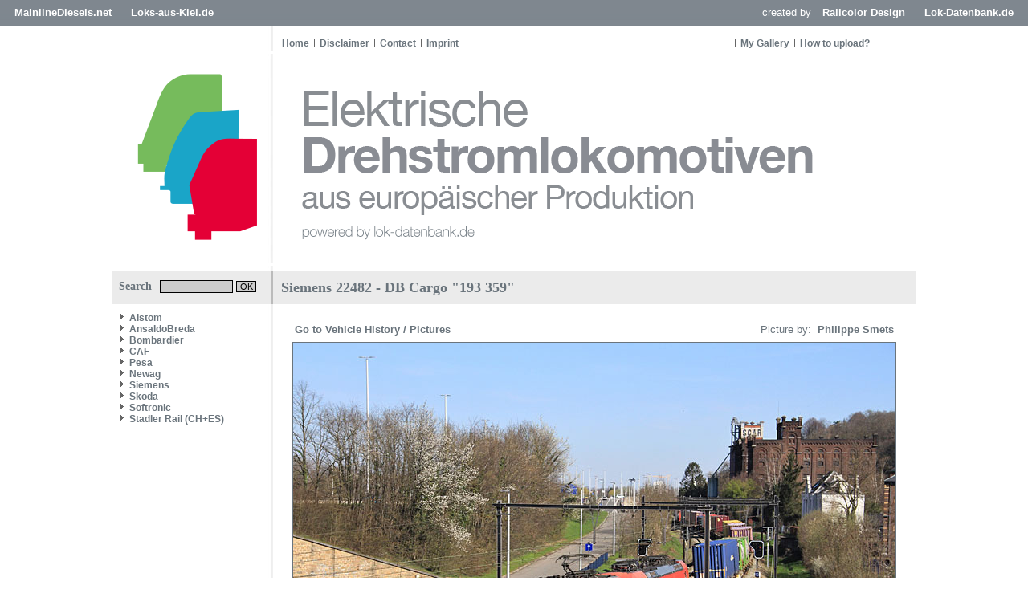

--- FILE ---
content_type: text/html
request_url: https://www.elektrolokarchiv.de/index.php?nav=1404905&lang=1&file=siem_22482_56&action=image
body_size: 2512
content:










<!DOCTYPE HTML PUBLIC "-//W3C//DTD HTML 4.01//EN"
       "https://www.w3.org/TR/html4/strict.dtd">
<html>
<head>
<title>Elektrische Lokomotiven aus europ&auml;ischer Produktion</title>

  <meta http-equiv="Content-Type" content="text/html; charset=UTF-8">
  <meta http-equiv="cache-control" content="no-cache">
  <meta http-equiv="pragma" content="no-cache">
  <meta http-equiv="Content-Language" content="de">
  <meta http-equiv="Content-Style-Type" content="text/css">
  <meta content="Trains and locomotive database and news portal about modern electric locomotives, made in Europe." name="description">
  <meta content="Trains, Train, Rail, Railways, Railroads, railway pictures, railway photos, bahnbilder, locomotives, cargo train, passenger train, German trains, German railways, Deutsche Bahn, freight train, EuroSprinter" name="keywords">
  <meta name="robots" content="index,follow">
  <meta content="global" name="distribution">
  <link rel="icon" href="/imgs/favicon.ico" type="image/ico">
  <link rel="alternate" type="application/rss+xml" title="Newsfeed" href="rss/rss.xml">
  <script src="https://www.google.com/recaptcha/api.js" async defer></script>
    <link href='css/default.css' type='text/css' rel='stylesheet'>
<link href='css/style.css' type='text/css' rel='stylesheet'>

<script language="JavaScript" src="js/scripts.js" type="text/javascript"></script>
<script language="javascript" type="text/javascript">

  function startSearch() {
    document.getElementById("title").innerHTML = "Searching...";
    document.getElementById("contentarea").innerHTML = "<div id='title'>Searching...<\/div><div style='margin:15px;'><img src='imgs/loader.gif' widt='31' height='31' border='0' style='margin-right:10px;' align='left'><b>Searching.<\/b><br>Please wait.<\/a>";
  }
   
</script>  	


</head>
<body>

<!-- Check Maintenance-Status -->


<!-- Check Maintenance-Status -->


<!-- Begin of Layout -->

  <!--<div class='headersocials'>
    <a href='https://www.facebook.com/railcolor' target='_blank'><img src='imgs/but2_fb.gif' width='30' height='28' border='0'></a>
    <a href='https://www.twitter.com/railcolor' target='_blank'><img src='imgs/but2_tw.gif' width='30' height='28' border='0'></a>
    <a href='https://pinterest.com/railcolor/pins' target='_blank'><img src='imgs/but2_pi.gif' width='30' height='28' border='0'></a>
    <a href='https://www.flickr.com/photos/railcolor' target='_blank'><img src='imgs/but2_fl.gif' width='30' height='28' border='0'></a>
    <a href='https://www.youtube.com/railcolor' target='_blank'><img src='imgs/but2_yt.gif' width='30' height='28' border='0'></a>
    <a href='https://www.railcolor.net/rss/rss.xml' target='_blank'><img src='imgs/but2_rs.gif' width='30' height='28' border='0'></a>
  </div>-->

<div class='balknavigation'>
  <div class='balknavigation_left'>
<a href='https://www.mainlinediesels.net' target='_same'>MainlineDiesels.net</a>
<a href='https://news.loks-aus-kiel.de' target='_same'>Loks-aus-Kiel.de</a>
  </div>
  <div class='balknavigation_right'>
created by
<a href='https://www.railcolordesign.com' target='_same'>Railcolor Design</a>
<a href='https://www.lok-datenbank.de' target='_same'>Lok-Datenbank.de</a>
  </div>
</div>

  <div class="framework">
    <div class='headernavigation_left'>
     <a href='index.php?nav=1000001&amp;lang=1' class='globallink'>Home</a><a href='index.php?nav=1404906&amp;lang=1' class='globalnavigationlink'>Disclaimer</a><a href='index.php?nav=1405799&amp;lang=1' class='globalnavigationlink'>Contact</a><a href='index.php?nav=1415585&amp;lang=1' class='globalnavigationlink'>Imprint</a>    </div>
    <div class='headernavigation_right'>
     <a href='index.php?nav=1401196&amp;lang=1' class='globalnavigationlink'>My Gallery</a><a href='index.php?nav=1405355&amp;lang=1' class='globalnavigationlink'>How to upload?</a>    </div>
    <div class='header'>
    	<a href='https://www.elektrolokarchiv.de' class='headerlogo'></a>
    </div>
  
    <div>
      <table width='1000' cellpadding='0' cellspacing='0' border='0'>
      	<tr>
          <td width='200' valign='top'>

            <div class='search'>
              <form action='index.php' method='get' style='margin:0px;'>
              <input type='hidden' name='nav' value='1406157'>
              <input type='hidden' name='action' value='results'>
              Search<input type='text' name='object' size='15' style='width:85px; border: #000000 1px solid; font-family:Arial; font-size: 11px; background-color:#CCCCCC; padding-left:2px; margin-left:10px;'>
              <input type='submit' value='OK' onClick='startSearch()' style='width:25px; border: #000000 1px solid; font-family:Arial; font-size:11px; background-color:#CCCCCC; padding:0px; margin: 0px;'>
            </form>
            </div>

      	    <div id='navigation'>
              <a class="navlink" href="index.php?nav=1404899&amp;lang=1"><img src="imgs/blank.gif" border="0" width="0" height="1" alt="" title=""><img src="imgs/listenzeichen.gif" border="0" alt="" title="">Alstom</a><a class="navlink" href="index.php?nav=1409484&amp;lang=1"><img src="imgs/blank.gif" border="0" width="0" height="1" alt="" title=""><img src="imgs/listenzeichen.gif" border="0" alt="" title="">AnsaldoBreda</a><a class="navlink" href="index.php?nav=1404898&amp;lang=1"><img src="imgs/blank.gif" border="0" width="0" height="1" alt="" title=""><img src="imgs/listenzeichen.gif" border="0" alt="" title="">Bombardier</a><a class="navlink" href="index.php?nav=1407914&amp;lang=1"><img src="imgs/blank.gif" border="0" width="0" height="1" alt="" title=""><img src="imgs/listenzeichen.gif" border="0" alt="" title="">CAF</a><a class="navlink" href="index.php?nav=1409232&amp;lang=1"><img src="imgs/blank.gif" border="0" width="0" height="1" alt="" title=""><img src="imgs/listenzeichen.gif" border="0" alt="" title="">Pesa</a><a class="navlink" href="index.php?nav=1407915&amp;lang=1"><img src="imgs/blank.gif" border="0" width="0" height="1" alt="" title=""><img src="imgs/listenzeichen.gif" border="0" alt="" title="">Newag</a><a class="navlink" href="index.php?nav=1404897&amp;lang=1"><img src="imgs/blank.gif" border="0" width="0" height="1" alt="" title=""><img src="imgs/listenzeichen.gif" border="0" alt="" title="">Siemens</a><a class="navlink" href="index.php?nav=1405764&amp;lang=1"><img src="imgs/blank.gif" border="0" width="0" height="1" alt="" title=""><img src="imgs/listenzeichen.gif" border="0" alt="" title="">Skoda</a><a class="navlink" href="index.php?nav=1407916&amp;lang=1"><img src="imgs/blank.gif" border="0" width="0" height="1" alt="" title=""><img src="imgs/listenzeichen.gif" border="0" alt="" title="">Softronic</a><a class="navlink" href="index.php?nav=1406537&amp;lang=1"><img src="imgs/blank.gif" border="0" width="0" height="1" alt="" title=""><img src="imgs/listenzeichen.gif" border="0" alt="" title="">Stadler Rail (CH+ES)</a>
              <br><br>
                          </div>


          </td>
          <td style='background-color:#FFFFFF; vertical-align: top;'>
          	<div id='contentarea'>
                  <div id='title'>Siemens 22482 - DB Cargo "193 359"</div>
    <table width='100%'>
      <tr>
        <td width='100%' valign='top' align='center'>
        <p style='margin-top: 10px;'>
        <table width='752' cellspacing='0' cellpadding='3' border='0' align='center'>
          <tr>
            <td width='200' valign='middle' align='left'>
              <a href='/index.php?nav=1404905&amp;lang=1&amp;id=117179&amp;action=portrait' class='link'>Go to Vehicle History / Pictures&nbsp;</a>
            </td>
            <td align='right' valign='middle' style='height:25px;'>
              Picture by: <a href='index.php?nav=1401007&amp;lang=1&id=1006622'>&nbsp;Philippe Smets</a>
            </td>
          </tr>
        </table>
         <center><a href=''><img src='https://www.elektrolokarchiv.de/images/basic/siem_22482_56.jpg' width='750' height='500' class='image_border'></a></img></center>
        <table width='752' cellspacing='0' cellpadding='3' border='0' align='center'>
           <tr>
             <td valign='top' align='left'>
             <b>04.04.2023</b>&nbsp;-&nbsp;[B] Hermalle-sous-Argenteau
            </td>
            <td width='40' align='right'>
                  <a href='index.php?nav=1404905&amp;lang=1&amp;file=siem_22482_55&amp;action=image'><img src='imgs/back.gif' width='13' height='13' border='0' alt='previous picture' title='previous picture'></a>
                  <a href='index.php?nav=1404905&amp;lang=1&amp;file=siem_22482_57&amp;action=image'><img src='imgs/next.gif' width='13' height='13' border='0' alt='next picture' title='next picture'></a>
            </td>
          </tr>
         </table>
         <br>
        </td>
      </tr>
    </table>
            </div>
          </td>
        </tr>
      </table>
    </div>

    <div id='footer'>
    	<table width='1000' cellspacing='0' cellpadding='0' border='0'>
        <tr>
          <td height='20' width='200' valign='middle'>&nbsp;</td>
          <td height='20' width='800' valign='middle' align='center'>
       			<div id='contentend'>&nbsp;</div>
            <img src='imgs/blank.gif' style='margin-top:5px;'>
            <div style='font-family: Arial; font-size: 10px;'>Copyright &copy; by elektrolokarchiv.de </div>
          </td>
        </tr>
      </table>
    </div>
	<img src='imgs/loader.gif' width='0' height='0' border='0'>
  </div>

<!-- End of Layout -->


<!-- Check Maintenance-Status -->
 
<!-- Check Maintenance-Status -->

</body>
</html>

